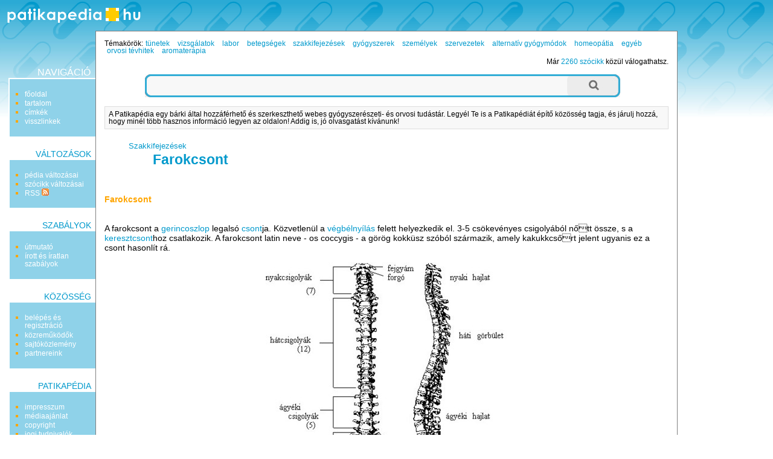

--- FILE ---
content_type: text/html; charset=utf-8
request_url: http://www.patikapedia.hu/farokcsont
body_size: 5991
content:
<!DOCTYPE html PUBLIC "-//W3C//DTD XHTML 1.0 Transitional//EN" "http://www.w3.org/TR/xhtml1/DTD/xhtml1-transitional.dtd">
<html xmlns="http://www.w3.org/1999/xhtml" xmlns:og="http://ogp.me/ns#" xml:lang="hu" lang="hu">
<head>
	<meta http-equiv="Content-Type" content="text/html;charset=utf-8" />
	<meta name="viewport" content="width=device-width, initial-scale=1.0, minimum-scale=1.0, maximum-scale=1.0, user-scalable=no" />
	<meta property="og:title" content="Farokcsont - Patikapédia"/>
	<meta property="og:type" content="website"/>
	<meta property="og:url" content="http://www.patikapedia.hu/farokcsont"/>
	<meta property="og:image" content="http://www.patikapedia.hu/themes/patika/images/ogt-logo.png"/>
	<meta property="og:locale" content="hu_HU"/>
	<meta property="og:description" content="Farokcsont     A farokcsont a gerincoszlop legalsó csontja. Közvetlenül a végbélnyílás felett helyezkedik el. 3-5 csökevényes csigolyából"/>
	<script type="text/javascript" language="javascript" charset="utf-8">
	// <![CDATA[
		var siteUrl = "http://www.patikapedia.hu/";
		var themeDir = "http://www.patikapedia.hu/themes/patika/";
	// ]]>
	</script>
	<script src="http://www.patikapedia.hu/themes/patika/js/script.js" type="text/javascript"></script>
	<script src="http://www.patikapedia.hu/themes/patika/js/ac/prototype.js" type="text/javascript"></script>
	<script src="http://www.patikapedia.hu/themes/patika/js/ac/scriptaculous.js" type="text/javascript"></script>
	<script src="/libs/ckeditor/ckeditor.js" type="text/javascript"></script>
	<script src="/libs/ckfinder/ckfinder.js" type="text/javascript"></script>
	<link rel="stylesheet" type="text/css" href="http://www.patikapedia.hu/themes/patika/css/style.css" />
	<link rel="stylesheet" type="text/css" href="http://www.patikapedia.hu/themes/patika/css/style-res.css" />
	<title>Farokcsont - Patikapédia</title>
	<meta name="robots" content="INDEX, FOLLOW" />
	<meta name="keywords" content="Farokcsont, farokcsont, patika, gyógyszertár, orvos, gyógyítás, pedia, szócikk" />
	<meta name="description" content="Farokcsont     A farokcsont a gerincoszlop legalsó csontja. Közvetlenül a végbélnyílás felett helyezkedik el. 3-5 csökevényes csigolyából" />
	<meta name="verify-v1" content="soXamjHOUoFhSPZAHEPpKol9zrIZviWXkkCKEsoyqxg=" />
	<meta name="google-site-verification" content="VZ61wKXKVYTkOqxEhcgEAXU4CEfOvEDN1MCvDDAkJdk" />

	<!-- BEGIN: Google AdSense code -->
	<script data-ad-client="ca-pub-6041284171180831" async src="https://pagead2.googlesyndication.com/pagead/js/adsbygoogle.js"></script>
	<!-- END: Google AdSense code -->
	<!-- BEGIN: Google Analytics code -->
	<script type="text/javascript">
		(function(i,s,o,g,r,a,m){i['GoogleAnalyticsObject']=r;i[r]=i[r]||function(){
		(i[r].q=i[r].q||[]).push(arguments)},i[r].l=1*new Date();a=s.createElement(o),
		m=s.getElementsByTagName(o)[0];a.async=1;a.src=g;m.parentNode.insertBefore(a,m)
		})(window,document,'script','https://www.google-analytics.com/analytics.js','ga');

		ga('create', 'UA-15018406-1', 'auto');
		ga('create', 'UA-20966381-1', 'auto', 'clientTracker');
		ga('send', 'pageview');
		ga('clientTracker.send', 'pageview');
	</script>
	<!-- END: Google Analytics code -->
	<!-- BEGIN: Facebook Pixel Code -->
	<script>
	!function(f,b,e,v,n,t,s){if(f.fbq)return;n=f.fbq=function(){n.callMethod?
	n.callMethod.apply(n,arguments):n.queue.push(arguments)};if(!f._fbq)f._fbq=n;
	n.push=n;n.loaded=!0;n.version='2.0';n.queue=[];t=b.createElement(e);t.async=!0;
	t.src=v;s=b.getElementsByTagName(e)[0];s.parentNode.insertBefore(t,s)}(window,
	document,'script','https://connect.facebook.net/en_US/fbevents.js');
	fbq('init', '1626957254246154'); // Insert your pixel ID here.
	fbq('track', 'PageView');
	</script>
	<noscript><img height="1" width="1" style="display:none"
	src="https://www.facebook.com/tr?id=1626957254246154&ev=PageView&noscript=1"
	/></noscript>
	<!-- END: Facebook Pixel Code -->
	<!-- BEGIN: Pixel (tracking) '41284862' -->
	<script type="text/javascript" src='https://i.ctnsnet.com/int/integration?pixel=41284862&nid=307000&cont=s' async="true"></script>
	<!-- END: Pixel (tracking) '41284862' -->
    <!-- BEGIN: Adverticum code -->
	<script type="text/javascript" charset="utf-8" src="//imgs.adverticum.net/scripts/forced_prototype_toJSON_fix.js"></script>
	<script type="text/javascript" charset="utf-8" src="//ad.adverticum.net/g3.js"></script>
	<!-- END: Adverticum code -->
	


</head>

<!-- <body onload="javascript:LinkStyles()"> -->
<body>

<div id="adv_zone1" align="center"><!-- patika_zona1_LT --></div>


<div id="oldal">
<div id="fejlec">
		<a href="http://www.patikapedia.hu/"><div id="logo"></div></a>
</div>

<div id="fejlec_menu">
	<select name="fejlec_menu_select" onchange="window.location = this.options[this.selectedIndex].value;">
		<optgroup label="navigáció">
		<option value="http://www.patikapedia.hu/">főoldal</option>
		<option value="http://www.patikapedia.hu/menu/tartalom">tartalom</option>
		<option value="http://www.patikapedia.hu/menu/cimkek">címkék</option>
			<option value="http://www.patikapedia.hu/farokcsont/backlinks">visszlinkek</option>
			
		<optgroup label="változások">
		<option value="http://www.patikapedia.hu/menu/recentchanges">pédia változásai</option>
			<option value="http://www.patikapedia.hu/farokcsont/diff">szócikk változásai</option>
			<option value="http://www.patikapedia.hu/menu/RSS">RSS</option>
		
		<optgroup label="szabályok">
		<option value="http://www.patikapedia.hu/menu/utmutato">útmutató</option>
		<option value="http://www.patikapedia.hu/menu/sandbox">homokozó</option>
		<option value="http://www.patikapedia.hu/menu/szabalyok">írott és íratlan szabályok</option>
		
		<optgroup label="közösség">
		<option value="http://www.patikapedia.hu/menu/useroptions">belépés és regisztráció</option>
		<option value="http://www.patikapedia.hu/menu/kozremukodok">közreműködők</option>
		<option value="http://www.patikapedia.hu/menu/forum">fórum</option>
		<option value="http://www.patikapedia.hu/menu/sajtokozlemeny">sajtóközlemény</option>
		
		<optgroup label="Patikapédia">
		<option value="http://www.patikapedia.hu/menu/impresszum">impresszum</option>
		<option value="http://www.patikapedia.hu/menu/mediaajanlat">médiaajánlat</option>
		<option value="http://www.patikapedia.hu/menu/copyright">copyright</option>
		<option value="http://www.patikapedia.hu/menu/jog">jogi tudnivalók</option>
		<option value="http://www.patikapedia.hu/menu/elerhetoseg">elérhetőség</option>
	</select>
</div>

<table id="kontent" cellspacing="0" cellpadding="0">
	<tr>
		<td id="bal" valign="top">
			<div id="bal-dummy">
			<div id="balszel"></div>
			
			<h4 class="linkfejlec-1">navigáció</h4>
			<ul class="linkcsoport">
				<li><a href="http://www.patikapedia.hu/" title="főoldal">főoldal</a></li>
            	<li><a href="http://www.patikapedia.hu/menu/tartalom" title="összes bejegyzés listája" rel="nofollow">tartalom</a></li>
            	<li><a href="http://www.patikapedia.hu/menu/cimkek" title="összes címke listája" rel="nofollow">címkék</a></li>
		            	<li><a href="http://www.patikapedia.hu/farokcsont/backlinks" title="milyen oldalakról mutatnak hivatkozások ide?" rel="nofollow">visszlinkek</a></li>
					</ul>
			
			<h4>változások</h4>
			<ul class="linkcsoport">
				<li><a href="http://www.patikapedia.hu/menu/recentchanges" title="a Patikapédia változásainak listája" rel="nofollow">pédia változásai</a></li>
						<li><a href="http://www.patikapedia.hu/farokcsont/diff" title="a szócikk változásainak listája" rel="nofollow">szócikk változásai</a></li>
		            	<li><a href="http://www.patikapedia.hu/menu/RSS" rel="nofollow">RSS <img src="http://www.patikapedia.hu/themes/patika/images/rss-ikon.png" alt="" /></a></li>
            </ul>
            
            <h4>szabályok</h4>
            <ul class="linkcsoport">
            	<li><a href="http://www.patikapedia.hu/menu/utmutato" rel="nofollow">útmutató</a></li>
            	<!-- <li><a href="http://www.patikapedia.hu/menu/sandbox" rel="nofollow">homokozó</a></li> -->
            	<li><a href="http://www.patikapedia.hu/menu/szabalyok" rel="nofollow">írott és íratlan szabályok</a></li>
            </ul>
            
            <h4>közösség</h4>
            <ul class="linkcsoport">
            	<li><a href="http://www.patikapedia.hu/menu/useroptions" rel="nofollow">belépés és regisztráció</a></li>
            	<li><a href="http://www.patikapedia.hu/menu/kozremukodok" rel="nofollow">közreműködők</a></li>
            	<!-- <li><a href="http://www.patikapedia.hu/menu/forum" rel="nofollow">fórum</a></li> -->
            	<li><a href="http://www.patikapedia.hu/menu/sajtokozlemeny" rel="nofollow">sajtóközlemény</a></li>
            	<li><a href="http://www.patikapedia.hu/menu/partnereink" rel="nofollow">partnereink</a></li>
            </ul>
            
            <h4>Patikapédia</h4>
            <ul class="linkcsoport">
            	<li><a href="http://www.patikapedia.hu/menu/impresszum" rel="nofollow">impresszum</a></li>
            	<li><a href="http://www.patikapedia.hu/menu/mediaajanlat" rel="nofollow">médiaajánlat</a></li>
            	<li><a href="http://www.patikapedia.hu/menu/copyright" rel="nofollow">copyright</a></li>
            	<li><a href="http://www.patikapedia.hu/menu/jog" rel="nofollow">jogi tudnivalók</a></li>
            	<li><a href="http://www.patikapedia.hu/menu/elerhetoseg" rel="nofollow">elérhetőség</a></li>
            </ul>
	
			</div>
		</td>
		<td id="kozep" valign="top">

		<!-- BEGIN MAIN CONTENT -->
		<div id="tartalom">
			
			<div id="temakorok">
				<div style="float: left;">Témakörök:</div> <h3><a href="http://www.patikapedia.hu/temakor/tunetek">tünetek</a></h3> <h3><a href="http://www.patikapedia.hu/temakor/vizsgalatok">vizsgálatok</a></h3> <h3><a href="http://www.patikapedia.hu/temakor/labor">labor</a></h3> <h3><a href="http://www.patikapedia.hu/temakor/betegsegek">betegségek</a></h3> <h3><a href="http://www.patikapedia.hu/temakor/szakkifejezesek">szakkifejezések</a></h3> <h3><a href="http://www.patikapedia.hu/temakor/gyogyszerek">gyógyszerek</a></h3> <h3><a href="http://www.patikapedia.hu/temakor/szemelyek">személyek</a></h3> <h3><a href="http://www.patikapedia.hu/temakor/szervezetek">szervezetek</a></h3> <h3><a href="http://www.patikapedia.hu/temakor/alternativ-gyogymodok">alternatív gyógymódok</a></h3> <h3><a href="http://www.patikapedia.hu/temakor/homeopatia">homeopátia</a></h3> <h3><a href="http://www.patikapedia.hu/temakor/egyeb">egyéb</a></h3> <h3><a href="http://www.patikapedia.hu/temakor/orvosi-tevhitek">orvosi tévhitek</a></h3> <h3><a href="http://www.patikapedia.hu/temakor/aromaterapia">aromaterápia</a></h3> 
			</div>
			<div id="oldalszam">
				Már <a href="http://www.patikapedia.hu/menu/tartalom">2260 szócikk</a> közül válogathatsz.
    		</div>
    		<br style="clear:both" />

			<form method="post" action="http://www.patikapedia.hu/action/search">
    <div class="wide-search">
        <div class="searchbox left-side"></div>
        	<input type="text" class="searchbox" name="expr"/>
        	<input type="submit" class="searchbox right-side" value=""/>
        <div class="clr"></div>
    </div>
    <input type="hidden" name="short_site_name" value="patika"/>
</form>			
			<div id="bemutatkozas">
				A Patikapédia egy bárki által hozzáférhető és szerkeszthető webes gyógyszerészeti- és orvosi tudástár. Legyél Te is a Patikapédiát  építő közösség tagja, és járulj hozzá, hogy minél több hasznos információ legyen az oldalon! Addig is, jó olvasgatást kívánunk!
			</div>
			
								<div id="adv_zone4" class="adv_zone_type0"><!-- patika_zona4_KF --></div>
											
			<small><ul class="outline expandable">
				<li><h2><a href="http://www.patikapedia.hu/temakor/szakkifejezesek">Szakkifejezések</a></h2>
								<ul class="outline expandable">
						<li><h1 style="display:inline;"><a href="http://www.patikapedia.hu/farokcsont">Farokcsont</a></h1></li>
					</ul>
							</li>
			</ul></small>

 			 			
			<div class="content">
				<br /><br />

						
				<p><p><b>Farokcsont</b></p>
<p>&nbsp;</p>
<p>&nbsp;</p>
<p>A farokcsont a <a href="http://www.patikapedia.hu/gerincoszlop" title="gerincoszlop">gerincoszlop</a> legals&oacute; <a href="http://www.patikapedia.hu/csont" title="csont">csont</a>ja. K&ouml;zvetlen&uuml;l a <a href="http://www.patikapedia.hu/vegbelnyilas" title="végbélnyílás">v&eacute;gb&eacute;lny&iacute;l&aacute;s</a> felett helyezkedik el. 3-5 cs&ouml;kev&eacute;nyes csigoly&aacute;b&oacute;l nőtt &ouml;ssze, s a <a href="http://www.patikapedia.hu/keresztcsont" title="keresztcsont">keresztcsont</a>hoz csatlakozik. A farokcsont latin neve - os coccygis - a g&ouml;r&ouml;g kokk&uuml;sz sz&oacute;b&oacute;l sz&aacute;rmazik, amely kakukkcsőrt jelent ugyanis ez a csont hasonl&iacute;t r&aacute;.</p>
<p>&nbsp;</p>
<p style="text-align: center;"><img height="366" width="400" alt="" src="/media/image/gerincoszlop(1).jpg" /></p></p>
			</div>
			
								<div class="szerkesztes">
				<a href="http://www.patikapedia.hu/farokcsont/edit" title="az oldal tartalma szabadon szerkeszthető: kattints ide a szerkesztőmező megnyitásához!" rel="nofollow">szerkesztés</a>
			</div>
					      
				
				
				
														<div id="adv_zone5" class="adv_zone_type2"><div id="adv_zone_title">Hirdetés</div><!-- patika_zona5_KA --></div>
							
			<a name="bottom"></a>
			<br />
		</div>

		<br style="clear:both" />

		<!-- END MAIN CONTENT -->
		
		</td>
		<td id="jobb" valign="top">
		<div id="partnerek">
		
				<div id="adv_zone3" align="center"><!-- patika_zona3_JO --></div>
				
        <br /><br /><br />
        
		</div>
		</td>
	</tr>
</table>

<a name="bottom"></a>
<div id="szerkesztolec">
	<br />
	
	<script type="text/javascript" language="javascript" charset="utf-8">
	<!--
	function checkform() {
		if ( (document.pagemanagementform.pagename.value == '') || (document.pagemanagementform.pagename.value == 'Már meglévő szócikkek:') || (document.pagemanagementform.pagename.value == 'Ez még új szócikk') ) {
			alert("Add meg az új szócikk nevét!");
			return false;
		}
		if (document.pagemanagementform.cat_id.value == '') {
			alert("Válaszd ki, hogy melyik témakörbe tartozzon!");
			return false;
		}
		return true;
	 }
	//-->
	</script>
	
	
	<form method="post" action="http://www.patikapedia.hu/action/create" style="margin-top:0;margin-bottom:0" onsubmit="return checkform();" name="pagemanagementform">
        <table border="0" cellspacing="0" cellpadding="1" style="margin: 0 auto; font-size:90%; border-top: thin solid #aaaaaa; border-bottom: thin solid #aaaaaa;">
          <tr>
            <td align="left" valign="top">
              <div id="ac1update" class="auto_complete"></div>
              <input name="pagename" id="pagename" type="text" size="25" maxlength="100" value="" title="Írd be az új szócikk nevét, majd válaszd ki, hogy melyik témakörbe tartozzon." autocomplete="off" />
              <select name="cat_id" title="Lehetőséged van arra is, hogy a jelenlegi szócikk altémájaként kerüljön fel az új szócikk.">
              	<option value=""> - válassz témakört - </option>
		              	<option value="11">Tünetek</option>
                      	<option value="7">Vizsgálatok</option>
                      	<option value="8">Labor</option>
                      	<option value="1">Betegségek</option>
                      	<option value="3">Szakkifejezések</option>
                      	<option value="2">Gyógyszerek</option>
                      	<option value="12">Személyek</option>
                      	<option value="5">Szervezetek</option>
                      	<option value="9">Alternatív gyógymódok</option>
                      	<option value="4">Homeopátia</option>
                      	<option value="6">Egyéb</option>
                      	<option value="14">Orvosi tévhitek</option>
                      	<option value="13">Aromaterápia</option>
                      	
        <option value="-1">meglévő szócikk alá</option>
                      </select>
              <input name="ppage_id" type="hidden" value="1115" />
              <input type="submit" name="submitform" value="új szócikk felvétele" style="font-weight:normal" title="Új szócikk létrehozása a megadott címmel." />
            </td>
          </tr>
        </table>
      </form>
</div>

<script type="text/javascript" language="javascript" charset="utf-8">
// <![CDATA[
  new Ajax.Autocompleter('pagename','ac1update','http://www.patikapedia.hu/autocomplete.php');
// ]]>
</script>


    <br style="clear:both" />
</div>

<div id="adv_zone2" align="center"><table align="center" cellpadding="5">
	<tbody>
		<tr>
			<td><a href="http://mediapedia.hu" target="_blank">M&eacute;diap&eacute;dia</a></td>
			<td><a href="http://netpedia.hu" target="_blank">Netp&eacute;dia</a></td>
			<td><a href="http://biciklopedia.hu" target="_blank">Biciklop&eacute;dia</a></td>
			<td><a href="http://jogapedia.hu" target="_blank">J&oacute;gap&eacute;dia</a></td>
			<td><a href="http://szepsegpedia.hu" target="_blank">Sz&eacute;ps&eacute;gp&eacute;dia</a></td>
			<td><a href="http://mammutmail.com" target="_blank">Mammutmail</a></td>
			<td><a href="http://webfazek.hu" target="_blank">Webfaz&eacute;k</a></td>
		</tr>
		<tr>
			<td>marketing &eacute;s m&eacute;dia tud&aacute;st&aacute;r</td>
			<td>internetes tud&aacute;st&aacute;r</td>
			<td>ker&eacute;kp&aacute;ros tud&aacute;st&aacute;r</td>
			<td><a href="http://jogapedia.hu" target="_blank">j&oacute;ga gyakorlatok, tud&aacute;st&aacute;r</a></td>
			<td>sz&eacute;ps&eacute;g, divat, smink</td>
			<td>
			<p><a href="http://mammutmail.com" target="_blank">nagy f&aacute;jlok k&uuml;ld&eacute;se</a></p>
			</td>
			<td><a href="http://webfazek.hu" target="_blank">online receptek</a></td>
		</tr>
	</tbody>
</table>

<p><strong>A Patikap&eacute;di&aacute;n olvashat&oacute; cikkek orvos moder&aacute;tor j&oacute;v&aacute;hagy&aacute;sa ut&aacute;n jelennek meg,<br />
de nem&nbsp;helyettes&iacute;tik az orvos&aacute;val, gy&oacute;gyszer&eacute;sz&eacute;vel t&ouml;rt&eacute;nő szem&eacute;lyes&nbsp;konzult&aacute;ci&oacute;t!</strong></p>
</div>
<br />

<div id="partnerek_b">
			<div id="adv_zone3" align="center"><!-- patika_zona3_JO --></div>
	</div>

<div id="partnerek_b">
		<div id="adv_zone3_3" align="center"><!-- patika_zona3_JO --></div>
	</div>

<div id="zone4159309" class="goAdverticum"></div>
</body>
</html>